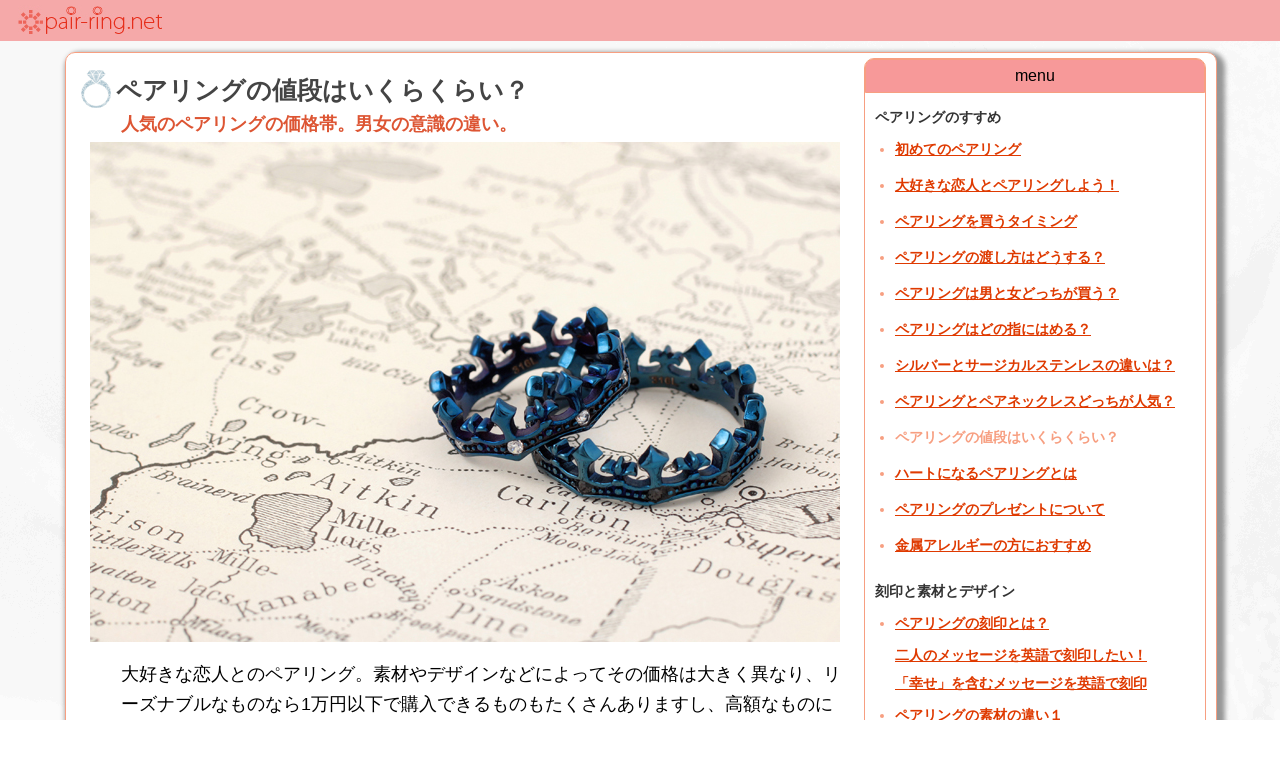

--- FILE ---
content_type: text/html
request_url: http://pair-ring.net/8.html
body_size: 3393
content:
<!DOCTYPE HTML PUBLIC "-//W3C//DTD HTML 4.01//EN" "http://www.w3.org/TR/html4/strict.dtd">
<html lang="ja">
<head>
<meta http-equiv="Content-Type" content="text/html;charset=shift_jis">
<title>ペアリングの値段はいくらくらい？</title>

<meta name="description" content="ペアリングの値段はいくらくらい？人気のペアリングの価格帯。男女の意識の違い。">
<meta name="keywords" content="ペアリング,アクセサリー,ペアネックレス,価格">



<meta name="viewport" content="target-densitydpi=device-dpi, width=640px, maximum-scale=1.0, user-scalable=yes">

<meta name="format-detection" content="telephone=no">
<link media="only screen and (max-device-width:480px)"
href="smart.css" type="text/css" rel="stylesheet" />
<link media="screen and (min-device-width:481px)" href="top.css"
type="text/css" rel="stylesheet" />
<!--[if IE]>
<link href="top.css" type="text/css" rel="stylesheet" />
<![endif]-->



<script>
  (function(i,s,o,g,r,a,m){i['GoogleAnalyticsObject']=r;i[r]=i[r]||function(){
  (i[r].q=i[r].q||[]).push(arguments)},i[r].l=1*new Date();a=s.createElement(o),
  m=s.getElementsByTagName(o)[0];a.async=1;a.src=g;m.parentNode.insertBefore(a,m)
  })(window,document,'script','//www.google-analytics.com/analytics.js','ga');

  ga('create', 'UA-54605828-1', 'auto');
  ga('send', 'pageview');

</script>


<script src="http://static.ak.fbcdn.net/connect.php/js/FB.Share" type="text/javascript"></script>


</head>
<body>
<div class="header">
<a href="index.html"><img src="./images/logo.jpg" alt="ペアリングネット"></a>

</div>
<div class="contents">

<div class="section">

<div class="lsection">
<h1>ペアリングの値段はいくらくらい？</h1>

<p class="policy">人気のペアリングの価格帯。男女の意識の違い。</p>


<img src="images/11.jpg" align="left" hspace="10"><p>
大好きな恋人とのペアリング。素材やデザインなどによってその価格は大きく異なり、リーズナブルなものなら1万円以下で購入できるものもたくさんありますし、高額なものになると10万円以上というものも少なくありません。
</p>




<h2>付き合い始めはリーズナブルに</h2>
<p>
ペアリングの値段は、二人の交際期間に応じて決めるというカップルが多いようです。付き合い始めたばかりの時には、二人で同じものを身につけているというカジュアルな気持ちでペアリングを選ぶカップルが多く、価格も1万円以下が圧倒的に多いようです。
</p>
<p>
社会人になると1万円から2万円ぐらいの予算で選ぶ人も増えますが、交際し始めたばかりの頃や初めてのペアリングに高額なペアリングを購入する人は少なく、二人が気に入るデザインや素材を基準にリーズナブルなものから始めるカップルが殆どのようです。
</p>
<div class="middleimages">
<p>
Yahooショッピング　おすすめペアリング　
<br>
<a href="https://store.shopping.yahoo.co.jp/delacruz/blue4type.html"><img src="images/middle/dc0001-p-003.jpg"></a>
<a href="https://store.shopping.yahoo.co.jp/delacruz/grss207-pair.html"><img src="images/middle/dc0011-p-01.jpg"></a>
<a href="https://store.shopping.yahoo.co.jp/delacruz/grss473-pair.html"><img src="images/middle/dc0025-a-p.jpg"></a>
</p>
</div>
<div class="box">
<p>
交際中のカップルにとっては、二人の関係をワンランクアップできるような気持ちにもなれるペアリングですが、交際しているカップル全員がペアリングを購入するというわけではありません。
</p>
<p>
交際期間が長いカップルでも、おそろいのリングは結婚指輪以外にはいらないと考える人はとても多く、交際期間に関係なくペアリングは買わないという選択をするカップルは、女性も男性も45％にも上ります。交際しているカップルの半数近くが、ペアリングをするのは結婚指輪と考えているようです。

</p>
</div>
<div class="middleimages">
<p>
Yahooショッピング　おすすめペアリング
<br>
<a href="https://store.shopping.yahoo.co.jp/delacruz/arrss009-pair.html"><img src="images/middle/arrss024sv-b.jpg"></a>
<a href="https://store.shopping.yahoo.co.jp/delacruz/bluedia001-pair.html"><img src="images/middle/delacruz_bluedia001-pair.jpeg"></a>
<a href="https://store.shopping.yahoo.co.jp/delacruz/laki-plus-pair.html"><img src="images/middle/delacruz_laki-plus-pair.jpeg"></a>
</p>
</div>
<div class="box">

<h2>別れても重くないリーズナブルなペアリングを</h2>
<p>
それでは、欲しいと思っているペアリングの値段はどのぐらいが多いのでしょうか？女性の場合には、ペアリングはあくまでもカジュアルな恋愛アイテムだから、あまりお金をかけたくないという人が多く、2万円以下で選びたいという人が25％程度、1万円以下で選びたいという人は20％程度もいます。
</p>

<p>
ちなみにリーズナブルに選びたいという女性が多いのは、別れた時に重い存在にしたくないからという理由が最も多いようです。
</p>

<p>
一方、男性の場合にはペアリングを購入するという事に大きな意味を持つ人が多いのでしょうか。男性の中では予算は2万円以下という人は20％程度で3万円以下で選びたいという人は20％程度となっています。


</p>

<p>
気軽な気持ちでリーズナブルにペアリングを楽しみたいと考える女性に対して、ペアリングを決意するまでには時間がかかるけれど選ぶときには意味のあるものを選びたいと考える男性が多いのかもしれません。
</p>

<p>
ペアリングの予算によって男女のこうした気持ちの違いがよく分かります。つまり、男性にとってはペアリングをつけるという事は恋人がかなり重要な存在であると考えても間違いないのではないでしょうか。
</p>
</div>
<div class="middleimages">
<p>
Yahooショッピング　おすすめペアリング
<br>
<a href="https://store.shopping.yahoo.co.jp/delacruz/zgjrss09-pair.html"><img src="images/middle/dc0018-p-01.jpg"></a>
<a href="https://store.shopping.yahoo.co.jp/delacruz/bluedia002-pair.html"><img src="images/middle/delacruz_bluedia002-pair.jpeg"></a>
<a href="https://store.shopping.yahoo.co.jp/delacruz/grss240-pair.html"><img src="images/middle/dc0007-p-001.jpg"></a>
</p>
</div>
<div class="related">
<h4>ペアリング　関連記事</h4> 
<ul>
<li><a href="10.html">ペアリングのプレゼントについて</a>
</li>
<LI><a href="9.html">ハートになるペアリングとは</a></LI>

<LI><a href="3.html">ペアリングを買うタイミング</a></LI>

<li><a href="11.html">金属アレルギーの方におすすめ</a></LI>


</ul>

</div>






</div>







<div class="rsection">
<div class="menutop">
menu
</div>
<div class="menu">
ペアリングのすすめ
<UL> 
<LI><a href="index.html">初めてのペアリング</a></LI>
<LI><a href="2.html">大好きな恋人とペアリングしよう！</a></LI>
<LI><a href="3.html">ペアリングを買うタイミング</a></LI>
<LI><a href="4.html">ペアリングの渡し方はどうする？</a></LI>
<LI><a href="5.html">ペアリングは男と女どっちが買う？</a></LI>
<LI><a href="22.html">ペアリングはどの指にはめる？</a></LI>
<LI><a href="6.html">シルバーとサージカルステンレスの違いは？</a></LI>
<LI><a href="7.html">ペアリングとペアネックレスどっちが人気？ </a>
</LI>
<LI>ペアリングの値段はいくらくらい？
</LI>
<LI><a href="9.html">ハートになるペアリングとは</a>
</LI>
<li><a href="10.html">ペアリングのプレゼントについて</a>
</li>

</LI>
<li><a href="11.html">金属アレルギーの方におすすめ</a>
</LI>



</UL>





刻印と素材とデザイン
<UL>
</li>
<li><a href="12.html">ペアリングの刻印とは？</a>
</li>

<a href="13.html">二人のメッセージを英語で刻印したい！</a>
<br>

<a href="14.html">「幸せ」を含むメッセージを英語で刻印</a>
<br>
<LI><a href="15.html">ペアリングの素材の違い１</a>
</LI>
<LI><a href="16.html">ペアリングの素材の違い２</a>
</LI>
<LI>

<a href="17.html">ペアリングのデザインについて</a></LI>


</UL>





人気のペアリング
<UL>

<LI>
<a href="18.html">人気のペアリングを知りたい！</a>
</LI>
<a href="19.html">人気のペアリングのブランド</a><br>
<a href="20.html">人気のペアリングのブランド2</a><br>
<a href="21.html">安いペアリングならサージカルステンレスがおススメ</a><br>
<a href="24.html">サージカルステンレスとは</a><br>
<a href="23.html">ディズニーのペアリングは大人気</a><br>
</UL>





知ってる？幸せになる豆知識
<UL>
<LI>
<a href="25.html">サムシングブルーって何？</a>
</LI>
<LI>
<a href="27.html">サムシング・フォーって何？</a>
</LI>



</UL>







</div>

</div>

<div class="m1">
<p>
<a href="http://store.shopping.yahoo.co.jp/delacruz/">ペアリングYahooショッピング</a>
</p>
<p><a href="http://store.shopping.yahoo.co.jp/delacruz/">
<img src="images/cocon.jpg" alt="coconYahooショッピング" ></a></p>
<p><a href="http://store.shopping.yahoo.co.jp/delacruz/grss274-pair.html">
<img src="images/rightrings.jpg" alt="メッセージペアリング" ></a></p>
<p><a href="http://store.shopping.yahoo.co.jp/delacruz/gpss417-pair.html">
<img src="images/rightring2.jpg" alt="メッセージペンダント" ></a></p>
</div>






</div>

</div>

<address><a href="aboutus.html">About Us</a><br>
<a href="http://pair-ring.net">pair-ring.net</a><br>

</address>

</body></html>


--- FILE ---
content_type: text/css
request_url: http://pair-ring.net/top.css
body_size: 1686
content:

body {
	text-align:center;
	background:#ffffff;
	background-image:url("images/backtop.gif");
	font-family:'ヒラギノ角ゴ Pro W3','Hiragino Kaku Gothic Pro','メイリオ',Meiryo,'ＭＳ Ｐゴシック',sans-serif;
	margin-bottom:0px;
 	margin-top:0px;

	}

.header {
	clear:both;

	color:#666666;
	text-align:left;
	background-color:#F5A9A9;
	padding:5px 0px 3px 20px;
	margin:0px -10px 20px -10px;
	}

.contents {
	width:1150px;
	margin-left:auto;
	margin-right:auto;
 	border-radius: 10px;
	text-align:center;
	box-shadow: 5px 5px 5px 5px rgba(0,0,0,0.4);
	}


.section {
	width:1130px;
  	background-color:#ffffff;
	text-align:left;
	overflow:hidden;
	margin-left:auto;
	margin-right:auto;
	margin-top:-9px;
	margin-bottom:10px;
  	padding-left:10px;
  	padding-right:10px;
	padding-top:0px;
	padding-bottom:0px;
	border-radius: 10px;
	border:solid 1px #F79F81;


	}


.lsection {
 	float:left;
	width:740px;
	margin-left:auto;
	margin-right:auto;
  	padding-left:25px;
	padding-bottom:20px;
	font-size:1.1em;
	line-height:1.5em;

	}
.lsection img{
	text-align:left;
	float: left;
 	margin-right: 1em;
 	margin-left: -0.6em;
	margin-bottom: 1em;
	margin-top:0px;
	}




	
.rsection {
	width:320px;
	text-align:left;
	float:right;
	border:solid 1px #F79F81;
	padding:20px 10px 0px 10px ;
	border-radius: 10px;
 	margin-right: 0px;
 	margin-top: 5px;
	font-size: 0.9em;
	line-height:2em;
	}                 


.noleft {
	width:200px;
}
.menutop{
	font-size: 1.1em;
	background-color:#F79999;
	border-radius: 8px 8px 0px 0px;
	text-align:center;
	padding:2px 0px 2px 0px;
	margin: -20px -10px 10px -10px;
	border:solid 1px #F79F81;
	}

.menu{

	background-repeat: no-repeat;

	text-align:left;

	width:320px;
	margin-right:auto;
	padding-bottom:0px;
	padding-top:0px;
	color:#333333;
	font-weight:bold;
	}

.menu a{
	color:#DF3A01;



	}

.menu a:hover{
	color:#ffaa00;
	}





ul {
	text-align:left;
	padding-left:20px;
	margin-top:0;
	vertical-align:top;
	}




li {

	color:#F79F81;
 	font-weight:bold;
	vertical-align:top;
	padding:4px 0px 4px 0px;

	}





img.title1{ 
	vertical-align:top;
	float:left;
	margin: 0em 2.9em 6.8em 1em;
	}



.m1{
	float:right;
	font-size:1.2em;

	text-align:center;
	width:340px;




	}
.m1 img{ 
	vertical-align:top;

	margin:-10px 0px -10px -20px;

	}
.productside{
	float:right;
	font-size:0.9em;
	text-align:left;
	line-height:1em;
	width:300px;
	color:#F79F81;
	padding:0px 20px 0px 20px;
	margin-left:auto;
	margin-right:auto;
	margin-top:5px;
	border:solid 1px #F79F81;
	border-radius: 10px;
	}
.productside img{
	margin: 0em 0.3em 0em 0.3em;	

	}

.related{
	font-size:0.9em;
 	float:left;
	text-align:left;
	line-height:1.7em;
	width:670px;
	color:#F79F81;
	padding-left:30px;
	padding-right:30px;
	padding-bottom:5px;
	padding-top:10px;
	margin-left:auto;
	margin-right:auto;
	border:solid 1px #F79F81;
	border-radius: 10px;
	}

.raku{
	font-size:0.9em;
 	float:left;

	line-height:1.7em;

	color:#F79F81;
	padding-left:0px;
	padding-right:0px;
	padding-bottom:5px;
	padding-top:10px;
	margin-left:auto;
	margin-right:auto;

	}

.raku img{

	float: left;
 	margin-right: 0em;
 	margin-left: 0em;
	margin-bottom: 0em;
	}


.products{
	font-size:0.9em;
 	float:left;
	text-align:left;
	line-height:1.7em;
	width:440px;
	color:#F79F81;
	padding-left:30px;
	padding-right:30px;
	padding-bottom:5px;
	padding-top:10px;
	margin-left:auto;
	margin-right:auto;
	margin-top:5px;
	border:solid 1px #F79F81;

	}
.middleimages{
 	float:left;
	text-align:center;
	margin-left:-35px;
	margin-right:-30px;	
	padding-top:-20px;
	padding-left:-30px;
	padding-right:-30px;
	padding-bottom:0px;


}
.middleimages p{

	color:#ee9900;

}

h1 {
	font-size:1.4em;
	color:#444444;
	margin-bottom:0px;
	line-height:1.7em;
	background:url(./images/h1.png) no-repeat; 
	padding-left:35px;
	margin-left:-20px;
	float: left;
	}

h1 em {
	font-style:normal;
	padding-right:5px
	}

h2 {
	float: left;
	font-size:1.3em;
	color:#FE642E;
	background:url(./images/h2.png) no-repeat; 
	padding-left:35px;
	margin-left:-20px;
	margin-bottom:5px;

	}

h3 {
	font-size:1.2em;
	color:#eda055;

	}

h4 {
	font-size:1.1em;
	color:#555555;

	padding-top:5px;
	margin-bottom:6px;
	margin-top:1px;
	}


p {
	clear: left;
	font-family:'ヒラギノ角ゴ Pro W3','Hiragino Kaku Gothic Pro','メイリオ',Meiryo,'ＭＳ Ｐゴシック',sans-serif;
	margin-bottom:0px;
	padding-left:20px;
	line-height:30px;
	}

p.policy {
	font-size:1.0em;
	font-weight:bold;
	color:#dd5533;
	line-height:1.5em;
	margin-left:auto;
	margin-bottom:5px;
	padding-top:0px;
	}



p a {
	
	color:#0088ee;
	

	}

p a:hover {
	color:#FC7215;
	}



address {
	clear:both;
	font-size:0.9em;
	color:#666666;
	border-top:solid 1px #F79F81;
	text-align:center;
	background-color:#F79F81;
	padding:10px 0px 10px 0px ;
	margin:20px 0px 0px 0px ;
	}

address a {
	color: #FF4000;
	text-decoration:none;
	border-bottom:3px #FF4000 dotted;
	}
address a:hover {
	color:#B43104;
	border-bottom:3px #B43104 dotted;	
}


.imgbt{
	background-color:#0099cc;
}	 


.social {
 	float:left;
	text-align:center;
	margin-left:5px;
	margin-bottom:10px;
	border:solid 0px #c5e1ed;
	vertical-align:top;
}

.social img {
	margin:4px 0px 0px 0px;
	vertical-align:top;
}


img{
	border:0;
}



--- FILE ---
content_type: text/css
request_url: http://pair-ring.net/smart.css
body_size: 1693
content:

body {
	text-align:center;
	background:#ffffff;

	font-family:'ヒラギノ角ゴ Pro W3','Hiragino Kaku Gothic Pro','メイリオ',Meiryo,'ＭＳ Ｐゴシック',sans-serif;
	margin-bottom:0px;
 	margin:0px;

	}

.header {
 	margin-left:auto;
	margin-right:auto;
	border:solid 1px #F5A9A9;
	width:640px;
	color:#666666;
	text-align:center;
	background-color:#F5A9A9;
	padding:5px 0px 3px 0px;

	}

.contents {

	width:640px;
	margin-left:auto;
	margin-right:auto;
 	border-radius: 10px;
	text-align:center;
	box-shadow: 5px 5px 5px 5px rgba(0,0,0,0.4);
	}


.section {
	width:620px;
  	background-color:#ffffff;
	text-align:left;
	overflow:hidden;
	margin-left:auto;
	margin-right:auto;
	margin-top:3px;
	margin-bottom:10px;
  	padding-left:10px;
  	padding-right:10px;
	padding-top:0px;
	padding-bottom:0px;
	border-radius: 10px;
	border:solid 1px #F79F81;
	}


.lsection {

  	background-color:#ffffff;
 	float:left;
	width:580px;
	margin-left:auto;
	margin-right:auto;
  	padding-left:25px;
  	padding-right:25px;
	padding-bottom:20px;
	font-size:1.2em;
	line-height:1.5em;

	}

.lsection img{
	float:left;	
	clear: left;	
 	margin-right: 0.5em;
 	margin-bottom: 0.5em;
	max-width : 100% ;
	height : auto ;
}

.box{
	float:left;
}

.raku {

}
.raku img{
	float:left;	
	clear: left;	
 	margin-top: 0.5em;
 	margin-right: 0.5em;
 	margin-bottom: 0.5em;

	max-width : 100% ;
	height : auto ;

}

	
.rsection {
	float:left;
	width:620px;
	text-align:left;
  	background-color:#ffffff;
	border:solid 1px #F79F81;
	padding:0px 0px 0px 0px;
	border-radius: 10px;
 	margin-left: 0px;
 	margin-right: 0px;
 	margin-top: 0px;
	font-size: 1.1em;
	line-height:1.5em;
	}                 


.noleft {
	width:200px;
}
.menutop{
  	background-color:#F5A9A9;
	font-size: 1.3em;

	border-radius: 8px 8px 0px 0px;
	text-align:center;
	padding:15px 0px 15px 0px;
 	margin-top: 0px;
	border:solid 1px #F79F81;
	}

.menu{

	background-repeat: no-repeat;
	text-align:left;
	width:620px;
	margin-right:auto;
	line-height:2.5em;
	padding:10px 0px 0px 10px;
	color:#333333;
	font-weight:bold;
	}

.menu a{
	color:#DF3A01;



	}

.menu a:hover{
	color:#ffaa00;
	}





ul {
	text-align:left;
	padding-left:20px;
	margin-top:0;
	vertical-align:top;
	}




li {

	color:#F79F81;
 	font-weight:bold;
	vertical-align:top;
	padding:4px 0px 4px 0px;

	}





img.title1{ 
	vertical-align:top;
	float:left;
	margin: 0em 2.9em 6.8em 1em;
	}



.m1{
	float:left;
	font-size:0.8em;
	line-height:0em;
	text-align:center;
	width:600px;
	border:solid 1px #F79F81;
	padding:0px 0px 0px 0px;
	border-radius: 10px;
	margin-top:5px;
	margin-bottom:10px;
 	margin-right: 0px;
	border-radius: 10px;
	}
.m1 img{ 
	float:center;	
	clear: left;	

 	margin-bottom: 0.5em;

	}
.productside{
	float:right;
	font-size:0.9em;
	text-align:left;
	line-height:1em;
	width:300px;
	color:#F79F81;
	padding:21px 20px 21px 20px;
	margin-left:auto;
	margin-right:auto;
	margin-top:5px;
	border:solid 1px #F79F81;
	border-radius: 10px;
	}
.productside img{
	margin: 0em 0.3em 0em 0.3em;	

	}
.related{
	font-size:0.9em;
 	float:left;
	text-align:left;
	line-height:1.5em;
	width:510px;
	color:#F79F81;
	padding-left:30px;
	padding-right:30px;
	padding-bottom:0px;
	padding-top:10px;
	margin-left:auto;
	margin-right:auto;
	border:solid 1px #F79F81;
	border-radius: 10px;
	}
.products{
	font-size:0.9em;
 	float:left;
	text-align:left;
	line-height:1.7em;
	width:440px;
	color:#F79F81;
	padding-left:30px;
	padding-right:30px;
	padding-bottom:5px;
	padding-top:10px;
	margin-left:auto;
	margin-right:auto;
	margin-top:5px;
	border:solid 1px #F79F81;

	}

.middleimages{

	text-align:center;
	margin-left:auto;
	margin-right:auto;	
	padding-top:0px;
	padding-left:auto;
	padding-right:auto;
	padding-bottom:0px;


}
.middleimages p{
	text-align:center;
	color:#ee9900;

}
.middleimages img{
	text-align:center;
	height : auto ;
	width : 90%;
	float:left;

}

h1 {
	font-size:1.6em;
	color:#444444;
	margin-bottom:-10px;
	line-height:1.7em;
	background:url(./images/h1.png) no-repeat; 
	padding-left:35px;
	margin-left:-20px
	}

h1 em {
	font-style:normal;
	padding-right:5px
	}

h2 {
	font-size:1.5em;
	color:#FE642E;
	background:url(./images/h2.png) no-repeat; 
	padding-left:35px;
	margin-left:-20px
	}

h3 {
	font-size:1.4em;
	color:#eda055;

	}

h4 {
	font-size:1.3em;
	color:#555555;

	padding-top:5px;
	margin-bottom:6px;
	margin-top:1px;
	}


p {


	font-family:'ヒラギノ角ゴ Pro W3','Hiragino Kaku Gothic Pro','メイリオ',Meiryo,'ＭＳ Ｐゴシック',sans-serif;
	font-weight:400;
	padding-left:20px;
	clear: left;
	}

p.policy {
	font-size:1.0em;
	font-weight:bold;
	color:#dd5533;

	margin-left:auto;
	margin-bottom:0px;
	}



p a {
	
	color:#0088ee;
	

	}

p a:hover {
	color:#FC7215;
	}



address {
	clear:both;
	font-size:0.9em;
	color:#666666;
	border-top:solid 1px #F79F81;
	text-align:center;
	background-color:#F79F81;
	padding:10px 0px 60px 0px ;
	margin:20px 0px 0px 0px ;
	}

address a {
	color: #FF4000;
	text-decoration:none;
	border-bottom:3px #FF4000 dotted;
	line-height:2.5em;
	}
address a:hover {
	color:#B43104;
	border-bottom:3px #B43104 dotted;	
}


.imgbt{
	background-color:#0099cc;
}	 


.social {
 	float:left;
	text-align:center;
	margin-left:5px;
	margin-bottom:10px;
	border:solid 0px #c5e1ed;
	vertical-align:top;
}

.social img {
	margin:4px 0px 0px 0px;
	vertical-align:top;
}


img{
	border:0;
}



--- FILE ---
content_type: text/plain
request_url: https://www.google-analytics.com/j/collect?v=1&_v=j102&a=1314651788&t=pageview&_s=1&dl=http%3A%2F%2Fpair-ring.net%2F8.html&ul=en-us%40posix&dt=%E3%83%9A%E3%82%A2%E3%83%AA%E3%83%B3%E3%82%B0%E3%81%AE%E5%80%A4%E6%AE%B5%E3%81%AF%E3%81%84%E3%81%8F%E3%82%89%E3%81%8F%E3%82%89%E3%81%84%EF%BC%9F&sr=1280x720&vp=1280x720&_u=IEBAAEABAAAAACAAI~&jid=550461031&gjid=1700101655&cid=1563470088.1769153236&tid=UA-54605828-1&_gid=1429249942.1769153236&_r=1&_slc=1&z=944066922
body_size: -284
content:
2,cG-6R00PVZEWV